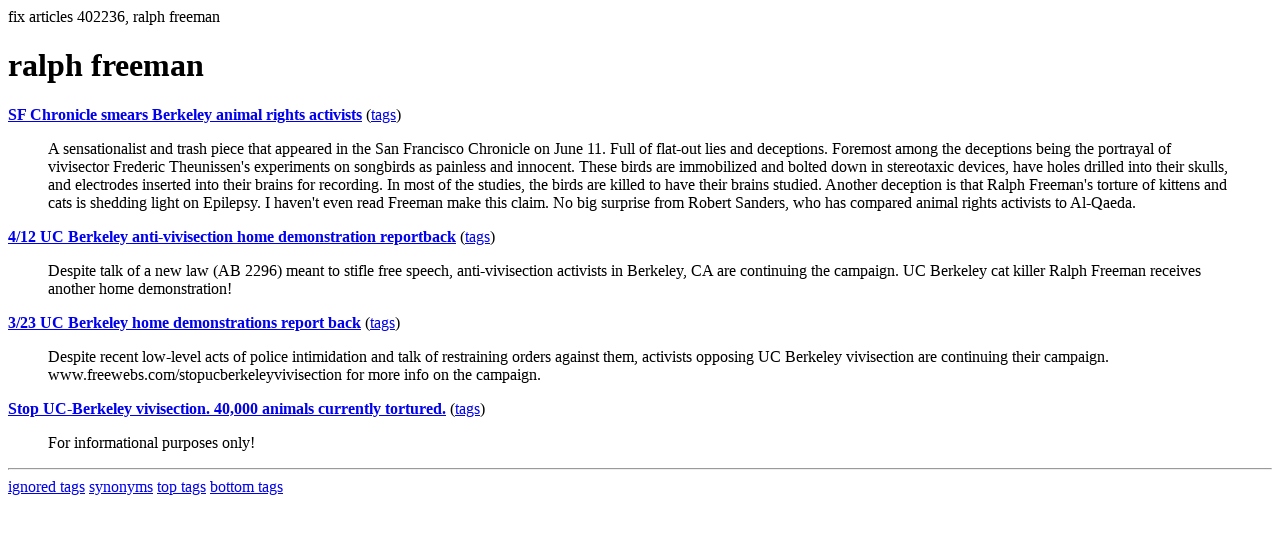

--- FILE ---
content_type: text/html; charset=UTF-8
request_url: https://la.indymedia.org/tags/tags.php?id=402236
body_size: 1267
content:
fix articles 402236, ralph freeman<html>
<head>
<title>Los Angeles Indymedia : tag : ralph freeman</title>
</head>
<body>
<div id="tagedit" onclick="document.getElementById('frm').style.display='block'">
		<H1>ralph freeman</H1>
</div>
<form id="frm" style="display:none" method="POST" action="fixtag.php">
  <input type="hidden" name="id" value="402236" />
  <input type="checkbox" name="ignore" value="ignore">ignore</input><br />
  synonym:<input type="text" name="synonym"><br />
  <input type="submit">
</form>
<p><b><a href='/display.php?id=218317'>SF Chronicle smears Berkeley animal rights activists</a></b></a> (<a  href='index.php?id=218317'>tags</a>)<blockquote>A sensationalist and trash piece that appeared in the San Francisco Chronicle on June 11. Full of flat-out lies and deceptions. Foremost among the deceptions being the portrayal of vivisector Frederic Theunissen's experiments on songbirds as painless and innocent. These birds are immobilized and bolted down in stereotaxic devices, have holes drilled into their skulls, and electrodes inserted into their brains for recording. In most of the studies, the birds are killed to have their brains studied. Another deception is that Ralph Freeman's torture of kittens and cats is shedding light on Epilepsy. I haven't even read Freeman make this claim. No big surprise from Robert Sanders, who has compared animal rights activists to Al-Qaeda. </blockquote><p><b><a href='/display.php?id=216786'>4/12 UC Berkeley anti-vivisection home demonstration reportback</a></b></a> (<a  href='index.php?id=216786'>tags</a>)<blockquote>Despite talk of a new law (AB 2296) meant to stifle free speech, anti-vivisection activists in Berkeley, CA are continuing the campaign. UC Berkeley cat killer Ralph Freeman receives another home demonstration!</blockquote><p><b><a href='/display.php?id=215689'>3/23 UC Berkeley home demonstrations report back</a></b></a> (<a  href='index.php?id=215689'>tags</a>)<blockquote>Despite recent low-level acts of police intimidation and talk of restraining orders against them, activists opposing UC Berkeley vivisection are continuing their campaign.

www.freewebs.com/stopucberkeleyvivisection for more info on the campaign. </blockquote><p><b><a href='/display.php?id=214879'>Stop UC-Berkeley vivisection. 40,000 animals currently tortured.</a></b></a> (<a  href='index.php?id=214879'>tags</a>)<blockquote>For informational purposes only! </blockquote><hr>
<a href="ignored.php">ignored tags</a>
<a href="synonym.php">synonyms</a>
<a href="toptags.php">top tags</a>
<a href="worsttags.php">bottom tags</a>

</body>
</html>
